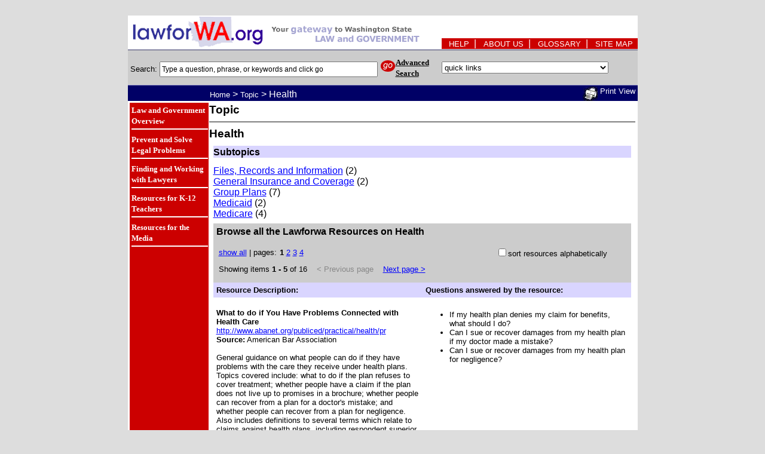

--- FILE ---
content_type: text/html; charset=utf-8
request_url: https://lawforwa.org/resources.html?iso1%3Aint=2400&amp;iso2%3Aint=2644
body_size: 6043
content:
<!DOCTYPE html>
<html>
<head>
  <title>LawForWA</title>
  <meta http-equiv="Content-Type" content="text/html; charset=utf-8">
  <link rel="shortcut icon" href="/favicon.ico" type="image/x-icon">
  <link rel="shortcut icon" href="/favicon.ico" type="image/ico">
  <link rel="icon" href="/favicon.ico" type="image/x-icon">
  <link rel="icon" href="/favicon.ico" type="image/ico">
  <link rel="stylesheet" href="lawforwa.css" type="text/css">
  <base href="/">
  <script language="javascript">
  <![CDATA[
         function goQuickLink(destination){
            if (destination != '0'){
               window.open(destination,'','width=800, height=600,toolbar=yes, resizable=yes, location=yes, scrollbars=yes');
            }
         }
  ]]>
  </script>
</head>
<body bgcolor="#DDDDDD">
  <img src="zbento/homepage/images/transparent.gif" height="4">
  <table cellspacing="0" cellpadding="0" align="center" bgcolor="#000000" height="707" width="800" border="0">
    <tr>
      <td>
        <table cellspacing="0" cellpadding="0" height="788" align="center" bgcolor="#FFFFFF" border="0">
          <tr bgcolor="#FFFFFF">
            <td align="center" valign="middle" rowspan="2" colspan="2">
              <a href="/home.html"><img border="0" align="top" width="525" src="/zbento/homepage/images/header.gif"></a>
            </td>
            <td align="left" valign="bottom" height="38" bgcolor="#FFFFFF"></td>
            <td align="left" valign="bottom" height="38" bgcolor="#FFFFFF"></td>
          </tr>
          <tr>
            <td align="left" valign="bottom" bgcolor="#CC0000" nowrap="nowrap" colspan="2">
              <div align="center" class="white">
                &nbsp;&nbsp; <a class="utility" href="/help.html">HELP</a>&nbsp; | &nbsp; <a class="utility" href="/about.html">ABOUT US</a>&nbsp; | &nbsp; <a class="utility" href="/glossary.html">GLOSSARY</a>&nbsp; | &nbsp; <a class="utility" href="/sitemap.html">SITE MAP</a>&nbsp;&nbsp;
              </div>
            </td>
          </tr>
          <tr>
            <td height="1" bgcolor="#FFFFFF" colspan="5"></td>
          </tr>
          <tr>
            <td height="1" bgcolor="#333366" colspan="5"></td>
          </tr>
          <tr bgcolor="#CCCCCC">
            <td height="29" align="left" valign="middle" bgcolor="#CCCCCC" nowrap="nowrap">
              <form method="get" action="https://lawforwa.org/search/basic_search.html">
                <p style="search">&nbsp;Search: <span><input type="text" name="q" size="50" value="Type a question, phrase, or keywords and click go" class="search_one" onclick="if (this.value=='Type a question, phrase, or keywords and click go'){this.value='';}"></span> <input type="image" name="image" src="/zbento/homepage/images/go.gif"></p>
              </form>
            </td>
            <td valign="middle" bgcolor="#CCCCCC"><b><a href="/search/advsearch.html" class="adv_search">Advanced Search</a>&nbsp;&nbsp;</b></td>
            <td height="29" align="left" colspan="2" valign="middle" bgcolor="#CCCCCC"><select name="quicklinks" class="search_two" onchange="goQuickLink(this.options[this.selectedIndex].value);">
              <option value="0">
                quick links
              </option>
              <option value="http://lib.law.washington.edu/research/research.html">
                Washington State Law
              </option>
              <option value="http://www.access.wa.gov">
                Washington State Government
              </option>
              <option value="http://www.leg.wa.gov/wsladm">
                Washington State Legislature
              </option>
              <option value="http://www.courts.wa.gov/court_dir/">
                Washington State Court Directory
              </option>
              <option value="http://www.mrsc.org/byndmrsc/counties.aspx">
                Washington County Government & Law
              </option>
              <option value="http://www.mrsc.org/byndmrsc/cities.aspx">
                Washington City & Town Government & Law
              </option>
              <option value="http://www.mrsc.org/byndmrsc/tribal.aspx">
                Washington Tribal Government & Law
              </option>
              <option value="http://www.law.cornell.edu/federal/">
                Federal Government & Law
              </option>
            </select></td>
          </tr>
          <tr>
            <td height="1" bgcolor="#9999CC" colspan="5"></td>
          </tr>
          <tr valign="top" bgcolor="#000066">
            <td nowrap="nowrap" colspan="3" class="breadcrumb2" valign="top" height="20"><img src="zbento/homepage/images/transparent.gif" width="133" height="20"> <span><a href="/" class="breadcrumb">Home</a> &gt; <span><span><a class="breadcrumb" href="section.html?iso1%3Aint=2400">Topic</a></span></span> <span><span><span>&gt; Health</span></span></span></span></td>
            <td align="right" nowrap="nowrap">
              <a target="_blank" style="font-size: 80%;" href="resources_print.html?iso1%3Aint=2400&amp;iso2%3Aint=2644"><img align="middle" src="/zbento/homepage/images/printer_sm2.jpg" alt="printer" title="printer" height="24" width="25" border="0"></a> <a class="breadcrumb" target="_blank" href="resources_print.html?iso1%3Aint=2400&amp;iso2%3Aint=2644">Print View</a>&nbsp;
            </td>
          </tr>
          <tr bgcolor="#000066" valign="top">
            <td colspan="4">
              <table cellpadding="1" bgcolor="#FFFFFF" border="0" width="100%" height="100%" align="center">
                <tr valign="top">
                  <td>
                    <table cellspacing="0" bgcolor="#CC0000" border="0" width="100%" height="675" align="center">
                      <tr valign="top">
                        <td valign="top" bgcolor="#CC0000" align="left" width="130" height="100%">
                          <table cellspacing="1" border="0" width="130">
                            <tr>
                              <td valign="middle" align="left" width="130" height="25">
                                <a class="nav" href="/section.html?iso1=5">Law and Government Overview</a>
                                <hr width="100%" noshade="noshade" color="#FFFFFF" style="margin-top:4px;margin-bottom:4px;">
                              </td>
                            </tr>
                            <tr>
                              <td valign="middle" align="left" width="130" height="25">
                                <a class="nav" href="/section.html?iso1=13">Prevent and Solve Legal Problems</a>
                                <hr width="100%" noshade="noshade" color="#FFFFFF" style="margin-top:4px;margin-bottom:4px;">
                              </td>
                            </tr>
                            <tr>
                              <td valign="middle" align="left" width="130" height="25">
                                <a class="nav" href="/section.html?iso1=101">Finding and Working with Lawyers</a>
                                <hr width="100%" noshade="noshade" color="#FFFFFF" style="margin-top:4px;margin-bottom:4px;">
                              </td>
                            </tr>
                            <tr>
                              <td valign="middle" align="left" width="130" height="25">
                                <a class="nav" href="/section.html?iso1=28">Resources for K-12 Teachers</a>
                                <hr width="100%" noshade="noshade" color="#FFFFFF" style="margin-top:4px;margin-bottom:4px;">
                              </td>
                            </tr>
                            <tr>
                              <td valign="middle" align="left" width="130" height="25">
                                <a class="nav" href="/section.html?iso1=327">Resources for the Media</a>
                                <hr width="100%" noshade="noshade" color="#FFFFFF" style="margin-top:4px;margin-bottom:4px;">
                              </td>
                            </tr>
                          </table>
                        </td>
                        <td bgcolor="#FFFFFF" valign="top" align="left" height="100%">
                          <div>
                            <h3 align="left">Topic</h3>
                            <hr noshade="noshade">
                            <h3 align="left">Health</h3>
                            <table width="100%" border="0" cellspacing="7" cellpadding="0">
                              <tr>
                                <td valign="top" width="100%">
                                  <span><span></span></span>
                                  <table width="100%" border="0" cellspacing="0" cellpadding="0">
                                    <tr height="20" valign="bottom" bgcolor="#D9D5FF">
                                      <td bgcolor="#D9D5FF"><b>Subtopics</b></td>
                                    </tr>
                                  </table>
                                  <p></p><span><a href="/resources.html?iso1%3Aint=2400&amp;iso2%3Aint=2646">Files, Records and Information</a>&nbsp;(2)<br>
                                  <a href="/resources.html?iso1%3Aint=2400&amp;iso2%3Aint=2648">General Insurance and Coverage</a>&nbsp;(2)<br>
                                  <a href="/resources.html?iso1%3Aint=2400&amp;iso2%3Aint=2652">Group Plans</a>&nbsp;(7)<br>
                                  <a href="/resources.html?iso1%3Aint=2400&amp;iso2%3Aint=2658">Medicaid</a>&nbsp;(2)<br>
                                  <a href="/resources.html?iso1%3Aint=2400&amp;iso2%3Aint=2664">Medicare</a>&nbsp;(4)<br></span>
                                </td>
                              </tr>
                              <tr>
                                <td>
                                  <span></span>
                                  <table width="100%" border="0" cellspacing="0" cellpadding="5" bgcolor="#CCCCCC">
                                    <tr>
                                      <td colspan="2">
                                        <h4>Browse all the Lawforwa Resources on Health</h4>
                                      </td>
                                    </tr>
                                    <tr>
                                      <td>
                                        <table width="100%" border="0" cellspacing="3" cellpadding="1" bgcolor="#CCCCCC">
                                          <tr valign="top">
                                            <td width="5%" nowrap="nowrap"><span style="font-size:80%"><a href="/resources.html?iso1%3Aint=2400&amp;iso2%3Aint=2644&amp;sort=relevance&amp;start%3Aint=0&amp;size%3Aint=5&amp;all%3Aint=1">show all</a> | pages:</span></td>
                                            <td width="60%" align="left"><span style="font-size:80%"><span><span style="font-weight:bold">1</span></span> <span><a href="/resources.html?start%3Aint=5&amp;size%3Aint=5&amp;iso1%3Aint=2400&amp;iso2%3Aint=2644&amp;sort=relevance">2</a></span> <span><a href="/resources.html?start%3Aint=10&amp;size%3Aint=5&amp;iso1%3Aint=2400&amp;iso2%3Aint=2644&amp;sort=relevance">3</a></span> <span><a href="/resources.html?start%3Aint=15&amp;size%3Aint=5&amp;iso1%3Aint=2400&amp;iso2%3Aint=2644&amp;sort=relevance">4</a></span></span></td>
                                            <td width="35%"><input type="checkbox" href="" onclick="document.location.href='/resources.html?iso1%3Aint=2400&amp;iso2%3Aint=2644&amp;sort=title&amp;size%3Aint=5'"><span style="font-size:80%">sort resources alphabetically</span></td>
                                          </tr>
                                        </table>
                                        <table width="100%" border="0" cellspacing="3" cellpadding="1" bgcolor="#CCCCCC">
                                          <tr valign="top">
                                            <td align="left" width="30%" nowrap="nowrap"><span style="font-size:80%">Showing items <b>1 - 5</b> of 16 &nbsp;&nbsp; <span class="disabled">&lt; Previous page</span> &nbsp;&nbsp; <a href="/resources.html?iso1%3Aint=2400&amp;iso2%3Aint=2644&amp;sort=relevance&amp;start%3Aint=5&amp;size%3Aint=5">Next page &gt;</a></span></td>
                                          </tr>
                                          <tr>
                                            <td colspan="3"></td>
                                          </tr>
                                        </table>
                                      </td>
                                    </tr>
                                  </table>
                                  <table width="100%" border="0" cellspacing="0" cellpadding="5">
                                    <tr>
                                      <td valign="bottom" bgcolor="#D9D5FF" width="50%">
                                        <h5 style="margin-top: 0px; margin-bottom: 0px;">Resource Description:</h5>
                                      </td>
                                      <td valign="bottom" bgcolor="#D9D5FF" width="50%">
                                        <h5 style="margin-top: 0px; margin-bottom: 0px;">Questions answered by the resource:</h5>
                                      </td>
                                    </tr>
                                    <tr valign="top">
                                      <td width="50%" bgcolor="#FFFFFF" valign="top">
                                        <p><b>What to do if You Have Problems Connected with Health Care</b><br>
                                        <a href="javascript:%20void(0);" onclick="window.open('http://www.abanet.org/publiced/practical/health/problems.html','','width=800, height=600,toolbar=yes, resizable=yes, location=yes, scrollbars=yes')">http://www.abanet.org/publiced/practical/health/pr</a><br>
                                        <b>Source:</b> American Bar Association<br>
                                        <br>
                                        General guidance on what people can do if they have problems with the care they receive under health plans. Topics covered include: what to do if the plan refuses to cover treatment; whether people have a claim if the plan does not live up to promises in a brochure; whether people can recover from a plan for a doctor's mistake; and whether people can recover from a plan for negligence. Also includes definitions to several terms which relate to claims against health plans, including respondent superior, apparent authority, and corporate negligence liability.<br>
                                        <a href="/zbento/Authors/pami/839/pub_resource_view.html?iso1%3Aint=2400&amp;iso2%3Aint=2644&amp;sort=relevance&amp;start%3Aint=0&amp;size%3Aint=5">full description</a></p>
                                      </td>
                                      <td width="50%">
                                        <ul>
                                          <li style="list-style: none"><span></span></li>
                                          <li><span><a class="question" href="/search/basic_search.html?q=If+my+health+plan+denies+my+claim+for+benefits%2C+what+should+I+do%3F">If my health plan denies my claim for benefits, what should I do?</a></span></li>
                                          <li style="list-style: none"><span></span></li>
                                          <li><span><a class="question" href="/search/basic_search.html?q=Can+I+sue+or+recover+damages+from+my+health+plan+if+my+doctor+made+a+mistake%3F">Can I sue or recover damages from my health plan if my doctor made a mistake?</a></span></li>
                                          <li style="list-style: none"><span></span></li>
                                          <li><span><a class="question" href="/search/basic_search.html?q=Can+I+sue+or+recover+damages+from+my+health+plan+for+negligence%3F">Can I sue or recover damages from my health plan for negligence?</a></span></li>
                                        </ul>
                                      </td>
                                    </tr>
                                    <tr valign="top">
                                      <td width="50%" bgcolor="#FFFFFF" valign="top">
                                        <p><b>Medicare and You</b><br>
                                        <a href="javascript:%20void(0);" onclick="window.open('http://www.medicare.gov/publications/pubs/pdf/10050.pdf','','width=800, height=600,toolbar=yes, resizable=yes, location=yes, scrollbars=yes')">http://www.medicare.gov/publications/pubs/pdf/1005</a><br>
                                        <b>Source:</b> United States Department of Health and Human Services, Centers for Medicare and Medicaid Services<br>
                                        <br>
                                        Comprehensive booklet on Medicare. Topics covered include: overview of the Medicare program and health plans, the Original Medicare Plan, Medicare + Choice Plans, Medicare rights, other insurance and ways to pay health care costs. Information regarding the rights of Medicare beneficiaries includes: the right to appeal decisions regarding coverage, payment, or services; the privacy and disclosure of health care information by Medicare; the right of Medicare beneficiaries to access health care information; the right to be free from discrimination by companies or providers dealing with Medicare; and preventing and reporting Medicare fraud. Also includes contact information for agencies that can answer questions about Medicare.<br>
                                        <a href="/zbento/Authors/pami/875/pub_resource_view.html?iso1%3Aint=2400&amp;iso2%3Aint=2644&amp;sort=relevance&amp;start%3Aint=0&amp;size%3Aint=5">full description</a></p>
                                      </td>
                                      <td width="50%">
                                        <ul>
                                          <li style="list-style: none"><span></span></li>
                                          <li><span><a class="question" href="/search/basic_search.html?q=I+am+enrolling+in+%28or+already+enrolled+in%29+Medicare.+What+should+I+know+to+protect+my+rights%3F">I am enrolling in (or already enrolled in) Medicare. What should I know to protect my rights?</a></span></li>
                                          <li style="list-style: none"><span></span></li>
                                          <li><span><a class="question" href="/search/basic_search.html?q=What+are+my+rights+under+Medicare%3F">What are my rights under Medicare?</a></span></li>
                                          <li style="list-style: none"><span></span></li>
                                          <li><span><a class="question" href="/search/basic_search.html?q=My+provider+billed+me+for+services+that+Medicare+does+not+cover%2C+but+never+warned+me+I+might+have+to+pay.+Is+this+legal%3F">My provider billed me for services that Medicare does not cover, but never warned me I might have to pay. Is this legal?</a></span></li>
                                          <li style="list-style: none"><span></span></li>
                                          <li><span><a class="question" href="/search/basic_search.html?q=Is+Medicare+allowed+to+give+copies+of+my+medical+records+or+disclose+information+about+my+health+to+someone+else%3F">Is Medicare allowed to give copies of my medical records or disclose information about my health to someone else?</a></span></li>
                                          <li style="list-style: none"><span></span></li>
                                          <li><span><a class="question" href="/search/basic_search.html?q=When+can+other+people+get+copies+of+my+medical+records+or+information+about+my+health+from+Medicare%3F">When can other people get copies of my medical records or information about my health from Medicare?</a></span></li>
                                          <li style="list-style: none"><span></span></li>
                                          <li><span><a class="question" href="/search/basic_search.html?q=Do+I+have+a+right+to+review%2C+get+copies+of%2C+or+have+changes+made+to+my+medical+records+held+by+Medicare%3F">Do I have a right to review, get copies of, or have changes made to my medical records held by Medicare?</a></span></li>
                                          <li style="list-style: none"><span></span></li>
                                          <li><span><a class="question" href="/search/basic_search.html?q=Medicare+has+violated+my+privacy+rights%2C+improperly+disclosed+information+about+my+health%2C+or+refused+to+correct+or+let+me+access+my+medical+records.+Who+can+I+complain+to%3F">Medicare has violated my privacy rights, improperly disclosed information about my health, or refused to correct or let me access my medical records. Who can I complain to?</a></span></li>
                                        </ul>
                                      </td>
                                    </tr>
                                    <tr valign="top">
                                      <td width="50%" bgcolor="#FFFFFF" valign="top">
                                        <p><b>Summary of Health Insurance Protections in Washington</b><br>
                                        <a href="javascript:%20void(0);" onclick="window.open('http://www.healthinsuranceinfo.net/wa01.html','','width=800, height=600,toolbar=yes, resizable=yes, location=yes, scrollbars=yes')">http://www.healthinsuranceinfo.net/wa01.html</a><br>
                                        <b>Source:</b> Institute for Health Care Research and Policy, Georgetown University<br>
                                        <br>
                                        Summary of how state and federal laws protect access to health insurance and health care in Washington. Includes a concise list of some of the most important rights and protections of Washington residents, and a separate list of limits on rights and protections.<br>
                                        <a href="/zbento/Authors/pami/837/pub_resource_view.html?iso1%3Aint=2400&amp;iso2%3Aint=2644&amp;sort=relevance&amp;start%3Aint=0&amp;size%3Aint=5">full description</a></p>
                                      </td>
                                      <td width="50%">
                                        <ul>
                                          <li style="list-style: none"><span></span></li>
                                          <li><span><a class="question" href="/search/basic_search.html?q=Will+my+health+or+preexisting+conditions+affect+coverage+under+my+employer%27s+group+health+plan%3F">Will my health or preexisting conditions affect coverage under my employer's group health plan?</a></span></li>
                                          <li style="list-style: none"><span></span></li>
                                          <li><span><a class="question" href="/search/basic_search.html?q=Can+a+group+health+plan+discriminate+against+people+because+of+their+health+or+other+reasons%3F">Can a group health plan discriminate against people because of their health or other reasons?</a></span></li>
                                          <li style="list-style: none"><span></span></li>
                                          <li><span><a class="question" href="/search/basic_search.html?q=Can+my+health+plan+exclude+or+limit+coverage+for+preexisting+conditions%3F">Can my health plan exclude or limit coverage for preexisting conditions?</a></span></li>
                                          <li style="list-style: none"><span></span></li>
                                          <li><span><a class="question" href="/search/basic_search.html?q=Can+my+health+insurance+company+cancel+my+insurance+because+of+my+health%3F">Can my health insurance company cancel my insurance because of my health?</a></span></li>
                                          <li style="list-style: none"><span></span></li>
                                          <li><span><a class="question" href="/search/basic_search.html?q=Can+a+health+insurance+company+turn+down+my+application+for+an+individual+policy+because+of+my+health%3F">Can a health insurance company turn down my application for an individual policy because of my health?</a></span></li>
                                          <li style="list-style: none"><span></span></li>
                                          <li><span><a class="question" href="/search/basic_search.html?q=Can+I+be+charged+more+for+individual+health+insurance+because+of+my+health%3F">Can I be charged more for individual health insurance because of my health?</a></span></li>
                                          <li style="list-style: none"><span></span></li>
                                          <li><span><a class="question" href="/search/basic_search.html?q=I+can%27t+find+a+health+insurance+company+that+will+cover+me+or+my+children+because+of+preexisting+conditions.+What+other+options+are+available%3F">I can't find a health insurance company that will cover me or my children because of preexisting conditions. What other options are available?</a></span></li>
                                          <li style="list-style: none"><span></span></li>
                                          <li><span><a class="question" href="/search/basic_search.html?q=I+can%27t+afford+medical+care+or+health+insurance+for+myself+or+my+children.+What+medical+assistance+programs+may+help+me%3F">I can't afford medical care or health insurance for myself or my children. What medical assistance programs may help me?</a></span></li>
                                          <li style="list-style: none"><span></span></li>
                                          <li><span><a class="question" href="/search/basic_search.html?q=I+had+health+insurance+through+my+employer%2C+but+I+no+longer+work+there.+Can+I+continue+my+coverage+through+COBRA%2C+and+if+so%2C+for+how+long%2C+and+what+should+I+do+when+coverage+terminates%3F">I had health insurance through my employer, but I no longer work there. Can I continue my coverage through COBRA, and if so, for how long, and what should I do when coverage terminates?</a></span></li>
                                        </ul>
                                      </td>
                                    </tr>
                                    <tr valign="top">
                                      <td width="50%" bgcolor="#FFFFFF" valign="top">
                                        <p><b>Medicare Appeals and Grievances</b><br>
                                        <a href="javascript:%20void(0);" onclick="window.open('http://www.medicare.gov/publications/pubs/nonpdf/appeals.asp','','width=800, height=600,toolbar=yes, resizable=yes, location=yes, scrollbars=yes')">http://www.medicare.gov/publications/pubs/nonpdf/a</a><br>
                                        <b>Source:</b> United States Department of Health and Human Services, Centers for Medicare and Medicaid Services<br>
                                        <br>
                                        Explains the appeal rights of Medicare beneficiaries under both the Original Medicare Plan and Medicare Managed Care Plans. Describes how to appeal such actions as failure to pay for an item or service or failing to provide an item or service the patient thinks should be covered or provided.<br>
                                        <a href="/zbento/Authors/pami/878/pub_resource_view.html?iso1%3Aint=2400&amp;iso2%3Aint=2644&amp;sort=relevance&amp;start%3Aint=0&amp;size%3Aint=5">full description</a></p>
                                      </td>
                                      <td width="50%">
                                        <ul>
                                          <li style="list-style: none"><span></span></li>
                                          <li><span><a class="question" href="/search/basic_search.html?q=What+can+I+do+if+Medicare+won%27t+pay+for+a+health+care+service+or+item+I+received%3F">What can I do if Medicare won't pay for a health care service or item I received?</a></span></li>
                                          <li style="list-style: none"><span></span></li>
                                          <li><span><a class="question" href="/search/basic_search.html?q=What+can+I+do+if+my+Medicare+Managed+Care+Plan+won%27t+provide+me+the+care+I+think+I+need%3F">What can I do if my Medicare Managed Care Plan won't provide me the care I think I need?</a></span></li>
                                          <li style="list-style: none"><span></span></li>
                                          <li><span><a class="question" href="/search/basic_search.html?q=How+do+I+appeal+Medicare%27s+decision+not+to+pay+or+provide+a+health+service+or+item%3F">How do I appeal Medicare's decision not to pay or provide a health service or item?</a></span></li>
                                        </ul>
                                      </td>
                                    </tr>
                                    <tr valign="top">
                                      <td width="50%" bgcolor="#FFFFFF" valign="top">
                                        <p><b>Understanding How the Health Insurance Portability and Accountability Act May Affect You</b><br>
                                        <a href="javascript:%20void(0);" onclick="window.open('http://www.cms.hhs.gov/HIPAAGenInfo/','','width=800, height=600,toolbar=yes, resizable=yes, location=yes, scrollbars=yes')">http://www.cms.hhs.gov/HIPAAGenInfo/</a><br>
                                        <b>Source:</b> United States Department of Health and Human Services, Centers for Medicare and Medicaid Services<br>
                                        <br>
                                        Topics covered include: types of health insurance to which HIPAA applies, who is eligible for HIPAA protections, what rights people have under HIPAA, how to maximize HIPAA protections, how preexisting conditions may affect coverage, and how COBRA continuation coverage or conversion coverage may affect a person's eligibility for HIPAA protections.<br>
                                        <a href="/zbento/Authors/pami/856/pub_resource_view.html?iso1%3Aint=2400&amp;iso2%3Aint=2644&amp;sort=relevance&amp;start%3Aint=0&amp;size%3Aint=5">full description</a></p>
                                      </td>
                                      <td width="50%">
                                        <ul>
                                          <li style="list-style: none"><span></span></li>
                                          <li><span><a class="question" href="/search/basic_search.html?q=How+can+I+determine+whether+the+Health+Insurance+Portability+and+Accountability+Act+protects+me%3F">How can I determine whether the Health Insurance Portability and Accountability Act protects me?</a></span></li>
                                          <li style="list-style: none"><span></span></li>
                                          <li><span><a class="question" href="/search/basic_search.html?q=What+rights+do+I+have+under+the+Health+Insurance+Portability+and+Accountability+Act%3F">What rights do I have under the Health Insurance Portability and Accountability Act?</a></span></li>
                                          <li style="list-style: none"><span></span></li>
                                          <li><span><a class="question" href="/search/basic_search.html?q=What+rights+do+I+have+regarding+health+insurance+if+I+am+losing+a+job%2C+or+getting+a+new+job%3F">What rights do I have regarding health insurance if I am losing a job, or getting a new job?</a></span></li>
                                          <li style="list-style: none"><span></span></li>
                                          <li><span><a class="question" href="/search/basic_search.html?q=How+will+my+or+my+family%27s+health+or+preexisting+conditions+effect+our+health+care+coverage%3F">How will my or my family's health or preexisting conditions effect our health care coverage?</a></span></li>
                                          <li style="list-style: none"><span></span></li>
                                          <li><span><a class="question" href="/search/basic_search.html?q=Can+a+group+health+plan+discriminate+against+people+because+of+their+health+or+for+other+reasons%3F">Can a group health plan discriminate against people because of their health or for other reasons?</a></span></li>
                                          <li style="list-style: none"><span></span></li>
                                          <li><span><a class="question" href="/search/basic_search.html?q=Can+my+health+plan+exclude+or+limit+coverage+for+preexisting+conditions%3F">Can my health plan exclude or limit coverage for preexisting conditions?</a></span></li>
                                          <li style="list-style: none"><span></span></li>
                                          <li><span><a class="question" href="/search/basic_search.html?q=My+employment+is+terminating.+Should+I+purchase+conversion+health+coverage+or+COBRA+coverage%3F">My employment is terminating. Should I purchase conversion health coverage or COBRA coverage?</a></span></li>
                                          <li style="list-style: none"><span></span></li>
                                          <li><span><a class="question" href="/search/basic_search.html?q=Can+a+health+plan+refuse+to+renew+my+health+insurance%3F">Can a health plan refuse to renew my health insurance?</a></span></li>
                                        </ul>
                                      </td>
                                    </tr>
                                    <tr>
                                      <td colspan="2">
                                        <hr width="100%" noshade="noshade" color="#CCCCCC" style="margin-top:0px;margin-bottom:0px;">
                                      </td>
                                    </tr>
                                  </table>
                                </td>
                              </tr>
                            </table>
                          </div>
                        </td>
                      </tr>
                    </table>
                  </td>
                </tr>
              </table>
            </td>
          </tr>
          <tr bgcolor="#000066">
            <td colspan="5"></td>
          </tr>
        </table>
      </td>
    </tr>
  </table>
<script defer src="https://static.cloudflareinsights.com/beacon.min.js/vcd15cbe7772f49c399c6a5babf22c1241717689176015" integrity="sha512-ZpsOmlRQV6y907TI0dKBHq9Md29nnaEIPlkf84rnaERnq6zvWvPUqr2ft8M1aS28oN72PdrCzSjY4U6VaAw1EQ==" data-cf-beacon='{"version":"2024.11.0","token":"bb5c1cde4fef4fa9b01eddceac23148a","r":1,"server_timing":{"name":{"cfCacheStatus":true,"cfEdge":true,"cfExtPri":true,"cfL4":true,"cfOrigin":true,"cfSpeedBrain":true},"location_startswith":null}}' crossorigin="anonymous"></script>
</body>
</html>


--- FILE ---
content_type: text/css; charset=
request_url: https://lawforwa.org/lawforwa.css
body_size: 280
content:
<style><!--

	BODY {
		background-color: #DDDDDD;
		font-family: arial;
		color: black;
		font-size: 80%; 
                text: #000000;
                link: #000099;
                vlink: #000099;
                alink: #66FFFF;
                leftmargin: 0;
                topmargin: 0;
                marginwidth: 0;
                marginheight: 0;
                font: Arial, Helvetica, sans-serif;
	}
	
	TABLE,TR {
		font-family: arial;
		color: black;
		font-size: 100%;
	}
	
	TH,TD {
		font-family: arial;
		color: black;
		font-size: 100%;
	}
        
	B,U,I {
		font-family: arial;
		color: black;
		font-size: 100%;
	}

	P {
		font-family: arial;
		color: black;
		font-size: 80%;
	}

	UL,OL {
		font-family: arial;
		color: black;
		font-size: 100%;
	}

	LI {
		font-family: arial;
		color: black;
		font-size: 80%;
	}

	LI.question {
		font-family: arial;
		color: black;
		font-size: 1.2em;
	}

	P.normal {
		font-family: arial;
		color: black;
	}
	
	.eightypercent {
		font-family: arial;
		font-size: 80%;
	}
	
	.eightygrey {
		font-family: arial;
		color: #777777;
		font-size: 80%;
	}
		
	H1,H2,H3,H4,H5,H6 {
		font-family: arial;
		color: black;
		margin-bottom: 2px;
		margin-top: 0px;
	}
	
	A {
		font-family: arial;
		color: blue;
		font-size: 100%;
	}
	
	A:hover {
		font-family: arial;
		color: #9999FF;
		font-size: 100%;
	}
	
	A.utility {
		color: white;
	        font-size: 80%;
		font-family: arial;
		text-decoration: None ;
	}
	
	A.utility:hover {
		color: yellow;
	        font-size: 80%;
		font-family: arial;
	}
	
	A.nav {
		color: white;
		font-family: verdana;
		font-size: 80%;
		font-weight: bold;
		text-decoration: none;
	}
	
	A.nav:hover {
		color: yellow;
		font-family: verdana;
		font-weight: bold;
		font-size: 80%;
		text-decoration: underline;
	}
	
	A.adv_search {
		color: black;
		font-family: verdana;
		font-size: 80%;
		margin-top: 5px;
	}
	
	A.adv_search:hover {
		color: yellow;	
		font-family: verdana;
		font-size: 80%;
		margin-top: 5px;
	}
	
	A.breadcrumb {
		color: white;
		font-family: arial;
		font-size: 80%;
		text-decoration: none;
	}
	
	A.breadcrumb:hover {
		color: yellow;
		font-family: arial;
		text-decoration: none;
		font-size: 80%;
	}
	A.breadcrumb_print {
		color: black;
		font-family: arial;
		font-size: 80%;
		text-decoration: none;
	}
	

	A.question {
		font-family: arial;
		color: black;
		text-decoration: none;
		font-size: 100%;
	}
	
	A.question:hover {
		font-family: arial;
		color: #9999FF;
		text-decoration: underline;
		font-size: 100%;
	}
	
	.breadcrumb2 {
		color: white;
		font-family: arial;
		font-size: 100%;
	}
	
	.spotlight1 {	
		color: black;
		font-family: arial;
	}
	
	.search_one{
		height:20px;
		font-family:arial; 
		font-size: 90%;
	}
	
	.search_two{
		height:20px; 
		font-family:arial; 
		font-size: 80%;
	}
	
	.search {
		color: black;
		font-family: arial;
		font-size: 100%; 
	}
	
	
	.white {
		color: white;
		font-family: arial;
		font-variant: normal;
		text-decoration: None;
	}
	
	.red {
		color: red;
		font-family: arial;
		text-decoration: None;
		font-size: 100%;
	}
        .disabled{
                color: #888888;
         }

--></style>
